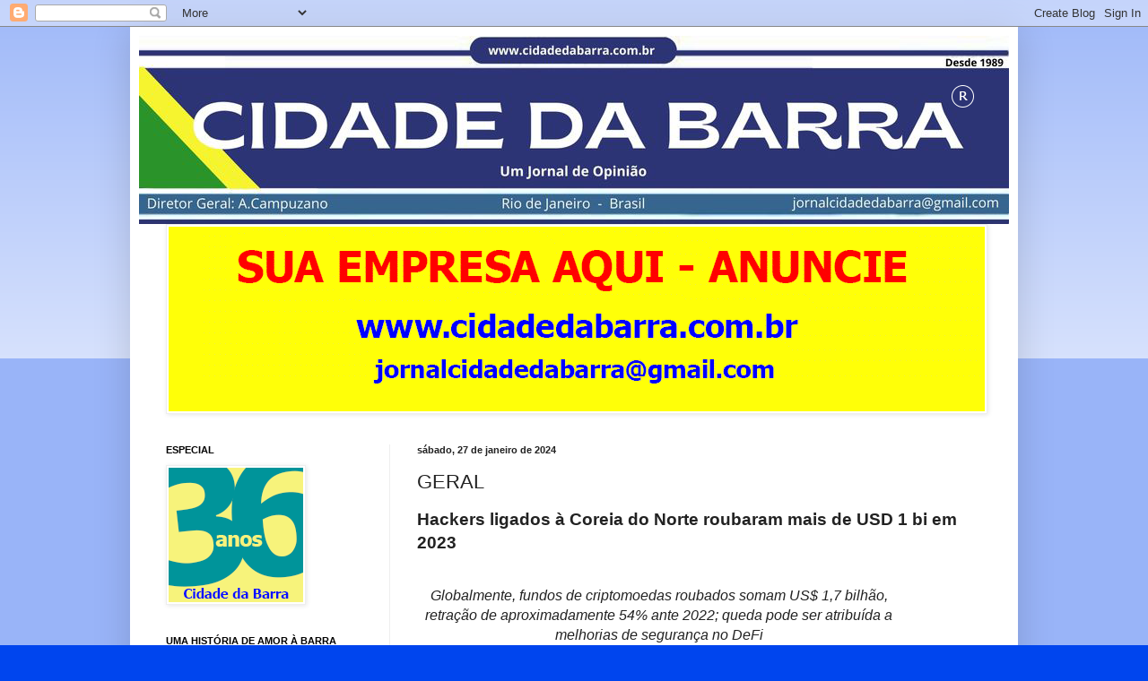

--- FILE ---
content_type: text/html; charset=UTF-8
request_url: https://www.cidadedabarra.com.br/2024/01/geral_27.html
body_size: 15173
content:
<!DOCTYPE html>
<html class='v2' dir='ltr' lang='pt-BR'>
<head>
<link href='https://www.blogger.com/static/v1/widgets/335934321-css_bundle_v2.css' rel='stylesheet' type='text/css'/>
<meta content='width=1100' name='viewport'/>
<meta content='text/html; charset=UTF-8' http-equiv='Content-Type'/>
<meta content='blogger' name='generator'/>
<link href='https://www.cidadedabarra.com.br/favicon.ico' rel='icon' type='image/x-icon'/>
<link href='https://www.cidadedabarra.com.br/2024/01/geral_27.html' rel='canonical'/>
<link rel="alternate" type="application/atom+xml" title="Um Jornal de Opinião - Atom" href="https://www.cidadedabarra.com.br/feeds/posts/default" />
<link rel="alternate" type="application/rss+xml" title="Um Jornal de Opinião - RSS" href="https://www.cidadedabarra.com.br/feeds/posts/default?alt=rss" />
<link rel="service.post" type="application/atom+xml" title="Um Jornal de Opinião - Atom" href="https://www.blogger.com/feeds/3167015175013953561/posts/default" />

<link rel="alternate" type="application/atom+xml" title="Um Jornal de Opinião - Atom" href="https://www.cidadedabarra.com.br/feeds/8457648764766148627/comments/default" />
<!--Can't find substitution for tag [blog.ieCssRetrofitLinks]-->
<meta content='https://www.cidadedabarra.com.br/2024/01/geral_27.html' property='og:url'/>
<meta content='GERAL ' property='og:title'/>
<meta content='Blog sobre a região da Barra da Tijuca no Rio de Janeiro.' property='og:description'/>
<title>Um Jornal de Opinião: GERAL </title>
<style id='page-skin-1' type='text/css'><!--
/*
-----------------------------------------------
Blogger Template Style
Name:     Simple
Designer: Blogger
URL:      www.blogger.com
----------------------------------------------- */
/* Content
----------------------------------------------- */
body {
font: normal normal 12px Arial, Tahoma, Helvetica, FreeSans, sans-serif;
color: #222222;
background: #0045ee none repeat scroll top left;
padding: 0 40px 40px 40px;
}
html body .region-inner {
min-width: 0;
max-width: 100%;
width: auto;
}
h2 {
font-size: 22px;
}
a:link {
text-decoration:none;
color: #1178cc;
}
a:visited {
text-decoration:none;
color: #888888;
}
a:hover {
text-decoration:underline;
color: #0067ff;
}
.body-fauxcolumn-outer .fauxcolumn-inner {
background: transparent url(https://resources.blogblog.com/blogblog/data/1kt/simple/body_gradient_tile_light.png) repeat scroll top left;
_background-image: none;
}
.body-fauxcolumn-outer .cap-top {
position: absolute;
z-index: 1;
height: 400px;
width: 100%;
}
.body-fauxcolumn-outer .cap-top .cap-left {
width: 100%;
background: transparent url(https://resources.blogblog.com/blogblog/data/1kt/simple/gradients_light.png) repeat-x scroll top left;
_background-image: none;
}
.content-outer {
-moz-box-shadow: 0 0 40px rgba(0, 0, 0, .15);
-webkit-box-shadow: 0 0 5px rgba(0, 0, 0, .15);
-goog-ms-box-shadow: 0 0 10px #333333;
box-shadow: 0 0 40px rgba(0, 0, 0, .15);
margin-bottom: 1px;
}
.content-inner {
padding: 10px 10px;
}
.content-inner {
background-color: #ffffff;
}
/* Header
----------------------------------------------- */
.header-outer {
background: #1178cc url(https://resources.blogblog.com/blogblog/data/1kt/simple/gradients_light.png) repeat-x scroll 0 -400px;
_background-image: none;
}
.Header h1 {
font: normal normal 60px Arial, Tahoma, Helvetica, FreeSans, sans-serif;
color: #ffffff;
text-shadow: 1px 2px 3px rgba(0, 0, 0, .2);
}
.Header h1 a {
color: #ffffff;
}
.Header .description {
font-size: 140%;
color: #ffffff;
}
.header-inner .Header .titlewrapper {
padding: 22px 30px;
}
.header-inner .Header .descriptionwrapper {
padding: 0 30px;
}
/* Tabs
----------------------------------------------- */
.tabs-inner .section:first-child {
border-top: 0 solid #efefef;
}
.tabs-inner .section:first-child ul {
margin-top: -0;
border-top: 0 solid #efefef;
border-left: 0 solid #efefef;
border-right: 0 solid #efefef;
}
.tabs-inner .widget ul {
background: #f5f5f5 url(https://resources.blogblog.com/blogblog/data/1kt/simple/gradients_light.png) repeat-x scroll 0 -800px;
_background-image: none;
border-bottom: 1px solid #efefef;
margin-top: 0;
margin-left: -30px;
margin-right: -30px;
}
.tabs-inner .widget li a {
display: inline-block;
padding: .6em 1em;
font: normal normal 14px Arial, Tahoma, Helvetica, FreeSans, sans-serif;
color: #999999;
border-left: 1px solid #ffffff;
border-right: 1px solid #efefef;
}
.tabs-inner .widget li:first-child a {
border-left: none;
}
.tabs-inner .widget li.selected a, .tabs-inner .widget li a:hover {
color: #000000;
background-color: #eeeeee;
text-decoration: none;
}
/* Columns
----------------------------------------------- */
.main-outer {
border-top: 0 solid #eeeeee;
}
.fauxcolumn-left-outer .fauxcolumn-inner {
border-right: 1px solid #eeeeee;
}
.fauxcolumn-right-outer .fauxcolumn-inner {
border-left: 1px solid #eeeeee;
}
/* Headings
----------------------------------------------- */
div.widget > h2,
div.widget h2.title {
margin: 0 0 1em 0;
font: normal bold 11px Arial, Tahoma, Helvetica, FreeSans, sans-serif;
color: #000000;
}
/* Widgets
----------------------------------------------- */
.widget .zippy {
color: #999999;
text-shadow: 2px 2px 1px rgba(0, 0, 0, .1);
}
.widget .popular-posts ul {
list-style: none;
}
/* Posts
----------------------------------------------- */
h2.date-header {
font: normal bold 11px Arial, Tahoma, Helvetica, FreeSans, sans-serif;
}
.date-header span {
background-color: rgba(0,0,0,0);
color: #222222;
padding: inherit;
letter-spacing: inherit;
margin: inherit;
}
.main-inner {
padding-top: 30px;
padding-bottom: 30px;
}
.main-inner .column-center-inner {
padding: 0 15px;
}
.main-inner .column-center-inner .section {
margin: 0 15px;
}
.post {
margin: 0 0 25px 0;
}
h3.post-title, .comments h4 {
font: normal normal 22px Arial, Tahoma, Helvetica, FreeSans, sans-serif;
margin: .75em 0 0;
}
.post-body {
font-size: 110%;
line-height: 1.4;
position: relative;
}
.post-body img, .post-body .tr-caption-container, .Profile img, .Image img,
.BlogList .item-thumbnail img {
padding: 2px;
background: #ffffff;
border: 1px solid #eeeeee;
-moz-box-shadow: 1px 1px 5px rgba(0, 0, 0, .1);
-webkit-box-shadow: 1px 1px 5px rgba(0, 0, 0, .1);
box-shadow: 1px 1px 5px rgba(0, 0, 0, .1);
}
.post-body img, .post-body .tr-caption-container {
padding: 5px;
}
.post-body .tr-caption-container {
color: #222222;
}
.post-body .tr-caption-container img {
padding: 0;
background: transparent;
border: none;
-moz-box-shadow: 0 0 0 rgba(0, 0, 0, .1);
-webkit-box-shadow: 0 0 0 rgba(0, 0, 0, .1);
box-shadow: 0 0 0 rgba(0, 0, 0, .1);
}
.post-header {
margin: 0 0 1.5em;
line-height: 1.6;
font-size: 90%;
}
.post-footer {
margin: 20px -2px 0;
padding: 5px 10px;
color: #666666;
background-color: #f9f9f9;
border-bottom: 1px solid #eeeeee;
line-height: 1.6;
font-size: 90%;
}
#comments .comment-author {
padding-top: 1.5em;
border-top: 1px solid #eeeeee;
background-position: 0 1.5em;
}
#comments .comment-author:first-child {
padding-top: 0;
border-top: none;
}
.avatar-image-container {
margin: .2em 0 0;
}
#comments .avatar-image-container img {
border: 1px solid #eeeeee;
}
/* Comments
----------------------------------------------- */
.comments .comments-content .icon.blog-author {
background-repeat: no-repeat;
background-image: url([data-uri]);
}
.comments .comments-content .loadmore a {
border-top: 1px solid #999999;
border-bottom: 1px solid #999999;
}
.comments .comment-thread.inline-thread {
background-color: #f9f9f9;
}
.comments .continue {
border-top: 2px solid #999999;
}
/* Accents
---------------------------------------------- */
.section-columns td.columns-cell {
border-left: 1px solid #eeeeee;
}
.blog-pager {
background: transparent none no-repeat scroll top center;
}
.blog-pager-older-link, .home-link,
.blog-pager-newer-link {
background-color: #ffffff;
padding: 5px;
}
.footer-outer {
border-top: 0 dashed #bbbbbb;
}
/* Mobile
----------------------------------------------- */
body.mobile  {
background-size: auto;
}
.mobile .body-fauxcolumn-outer {
background: transparent none repeat scroll top left;
}
.mobile .body-fauxcolumn-outer .cap-top {
background-size: 100% auto;
}
.mobile .content-outer {
-webkit-box-shadow: 0 0 3px rgba(0, 0, 0, .15);
box-shadow: 0 0 3px rgba(0, 0, 0, .15);
}
.mobile .tabs-inner .widget ul {
margin-left: 0;
margin-right: 0;
}
.mobile .post {
margin: 0;
}
.mobile .main-inner .column-center-inner .section {
margin: 0;
}
.mobile .date-header span {
padding: 0.1em 10px;
margin: 0 -10px;
}
.mobile h3.post-title {
margin: 0;
}
.mobile .blog-pager {
background: transparent none no-repeat scroll top center;
}
.mobile .footer-outer {
border-top: none;
}
.mobile .main-inner, .mobile .footer-inner {
background-color: #ffffff;
}
.mobile-index-contents {
color: #222222;
}
.mobile-link-button {
background-color: #1178cc;
}
.mobile-link-button a:link, .mobile-link-button a:visited {
color: #ffffff;
}
.mobile .tabs-inner .section:first-child {
border-top: none;
}
.mobile .tabs-inner .PageList .widget-content {
background-color: #eeeeee;
color: #000000;
border-top: 1px solid #efefef;
border-bottom: 1px solid #efefef;
}
.mobile .tabs-inner .PageList .widget-content .pagelist-arrow {
border-left: 1px solid #efefef;
}

--></style>
<style id='template-skin-1' type='text/css'><!--
body {
min-width: 990px;
}
.content-outer, .content-fauxcolumn-outer, .region-inner {
min-width: 990px;
max-width: 990px;
_width: 990px;
}
.main-inner .columns {
padding-left: 280px;
padding-right: 0px;
}
.main-inner .fauxcolumn-center-outer {
left: 280px;
right: 0px;
/* IE6 does not respect left and right together */
_width: expression(this.parentNode.offsetWidth -
parseInt("280px") -
parseInt("0px") + 'px');
}
.main-inner .fauxcolumn-left-outer {
width: 280px;
}
.main-inner .fauxcolumn-right-outer {
width: 0px;
}
.main-inner .column-left-outer {
width: 280px;
right: 100%;
margin-left: -280px;
}
.main-inner .column-right-outer {
width: 0px;
margin-right: -0px;
}
#layout {
min-width: 0;
}
#layout .content-outer {
min-width: 0;
width: 800px;
}
#layout .region-inner {
min-width: 0;
width: auto;
}
body#layout div.add_widget {
padding: 8px;
}
body#layout div.add_widget a {
margin-left: 32px;
}
--></style>
<link href='https://www.blogger.com/dyn-css/authorization.css?targetBlogID=3167015175013953561&amp;zx=925a7a25-6cb2-46e7-b6df-4c9b0032dd7e' media='none' onload='if(media!=&#39;all&#39;)media=&#39;all&#39;' rel='stylesheet'/><noscript><link href='https://www.blogger.com/dyn-css/authorization.css?targetBlogID=3167015175013953561&amp;zx=925a7a25-6cb2-46e7-b6df-4c9b0032dd7e' rel='stylesheet'/></noscript>
<meta name='google-adsense-platform-account' content='ca-host-pub-1556223355139109'/>
<meta name='google-adsense-platform-domain' content='blogspot.com'/>

</head>
<body class='loading variant-bold'>
<div class='navbar section' id='navbar' name='Navbar'><div class='widget Navbar' data-version='1' id='Navbar1'><script type="text/javascript">
    function setAttributeOnload(object, attribute, val) {
      if(window.addEventListener) {
        window.addEventListener('load',
          function(){ object[attribute] = val; }, false);
      } else {
        window.attachEvent('onload', function(){ object[attribute] = val; });
      }
    }
  </script>
<div id="navbar-iframe-container"></div>
<script type="text/javascript" src="https://apis.google.com/js/platform.js"></script>
<script type="text/javascript">
      gapi.load("gapi.iframes:gapi.iframes.style.bubble", function() {
        if (gapi.iframes && gapi.iframes.getContext) {
          gapi.iframes.getContext().openChild({
              url: 'https://www.blogger.com/navbar/3167015175013953561?po\x3d8457648764766148627\x26origin\x3dhttps://www.cidadedabarra.com.br',
              where: document.getElementById("navbar-iframe-container"),
              id: "navbar-iframe"
          });
        }
      });
    </script><script type="text/javascript">
(function() {
var script = document.createElement('script');
script.type = 'text/javascript';
script.src = '//pagead2.googlesyndication.com/pagead/js/google_top_exp.js';
var head = document.getElementsByTagName('head')[0];
if (head) {
head.appendChild(script);
}})();
</script>
</div></div>
<div class='body-fauxcolumns'>
<div class='fauxcolumn-outer body-fauxcolumn-outer'>
<div class='cap-top'>
<div class='cap-left'></div>
<div class='cap-right'></div>
</div>
<div class='fauxborder-left'>
<div class='fauxborder-right'></div>
<div class='fauxcolumn-inner'>
</div>
</div>
<div class='cap-bottom'>
<div class='cap-left'></div>
<div class='cap-right'></div>
</div>
</div>
</div>
<div class='content'>
<div class='content-fauxcolumns'>
<div class='fauxcolumn-outer content-fauxcolumn-outer'>
<div class='cap-top'>
<div class='cap-left'></div>
<div class='cap-right'></div>
</div>
<div class='fauxborder-left'>
<div class='fauxborder-right'></div>
<div class='fauxcolumn-inner'>
</div>
</div>
<div class='cap-bottom'>
<div class='cap-left'></div>
<div class='cap-right'></div>
</div>
</div>
</div>
<div class='content-outer'>
<div class='content-cap-top cap-top'>
<div class='cap-left'></div>
<div class='cap-right'></div>
</div>
<div class='fauxborder-left content-fauxborder-left'>
<div class='fauxborder-right content-fauxborder-right'></div>
<div class='content-inner'>
<header>
<div class='header-outer'>
<div class='header-cap-top cap-top'>
<div class='cap-left'></div>
<div class='cap-right'></div>
</div>
<div class='fauxborder-left header-fauxborder-left'>
<div class='fauxborder-right header-fauxborder-right'></div>
<div class='region-inner header-inner'>
<div class='header section' id='header' name='Cabeçalho'><div class='widget Header' data-version='1' id='Header1'>
<div id='header-inner'>
<a href='https://www.cidadedabarra.com.br/' style='display: block'>
<img alt='Um Jornal de Opinião' height='210px; ' id='Header1_headerimg' src='https://blogger.googleusercontent.com/img/a/AVvXsEgRKnARtu3ZAeozpFouaJ7igIh0DBdUplmxU6WpFiuE3kcC3Mwe1FdLrDbFbhjf5yxBcGuJAmf4qP5Wi93nRQz4AUFLz2U25jvs8euHvhKqrchSPUqgZgmHUuf1YNnxjIPabs05ULBMDwdH4zN1zwVIetFcvYTH8yaSTnaujFenPDSs1-qwMrDcWdBBgfk=s970' style='display: block' width='970px; '/>
</a>
</div>
</div></div>
</div>
</div>
<div class='header-cap-bottom cap-bottom'>
<div class='cap-left'></div>
<div class='cap-right'></div>
</div>
</div>
</header>
<div class='tabs-outer'>
<div class='tabs-cap-top cap-top'>
<div class='cap-left'></div>
<div class='cap-right'></div>
</div>
<div class='fauxborder-left tabs-fauxborder-left'>
<div class='fauxborder-right tabs-fauxborder-right'></div>
<div class='region-inner tabs-inner'>
<div class='tabs section' id='crosscol' name='Entre colunas'><div class='widget Image' data-version='1' id='Image6'>
<div class='widget-content'>
<img alt='' height='206' id='Image6_img' src='https://blogger.googleusercontent.com/img/a/AVvXsEjOhfUBL3gmiQeBd89cXoDu9KviS-HvnkzMUjMQ3dN_GEfCU9vSOiw9Txnws6HPJg1Gv7XMAM3hILLyYNrdaytkC5X6hsrlJZX2U6P_YyNDEifeyK80WuOWkpDwB3b0D0Cbb2k57RArlpUWj4sNLtvfg5RX9dlBpCbmid0sBgUFJlIIKQU1mxXlMeMT90w=s910' width='910'/>
<br/>
</div>
<div class='clear'></div>
</div></div>
<div class='tabs no-items section' id='crosscol-overflow' name='Cross-Column 2'></div>
</div>
</div>
<div class='tabs-cap-bottom cap-bottom'>
<div class='cap-left'></div>
<div class='cap-right'></div>
</div>
</div>
<div class='main-outer'>
<div class='main-cap-top cap-top'>
<div class='cap-left'></div>
<div class='cap-right'></div>
</div>
<div class='fauxborder-left main-fauxborder-left'>
<div class='fauxborder-right main-fauxborder-right'></div>
<div class='region-inner main-inner'>
<div class='columns fauxcolumns'>
<div class='fauxcolumn-outer fauxcolumn-center-outer'>
<div class='cap-top'>
<div class='cap-left'></div>
<div class='cap-right'></div>
</div>
<div class='fauxborder-left'>
<div class='fauxborder-right'></div>
<div class='fauxcolumn-inner'>
</div>
</div>
<div class='cap-bottom'>
<div class='cap-left'></div>
<div class='cap-right'></div>
</div>
</div>
<div class='fauxcolumn-outer fauxcolumn-left-outer'>
<div class='cap-top'>
<div class='cap-left'></div>
<div class='cap-right'></div>
</div>
<div class='fauxborder-left'>
<div class='fauxborder-right'></div>
<div class='fauxcolumn-inner'>
</div>
</div>
<div class='cap-bottom'>
<div class='cap-left'></div>
<div class='cap-right'></div>
</div>
</div>
<div class='fauxcolumn-outer fauxcolumn-right-outer'>
<div class='cap-top'>
<div class='cap-left'></div>
<div class='cap-right'></div>
</div>
<div class='fauxborder-left'>
<div class='fauxborder-right'></div>
<div class='fauxcolumn-inner'>
</div>
</div>
<div class='cap-bottom'>
<div class='cap-left'></div>
<div class='cap-right'></div>
</div>
</div>
<!-- corrects IE6 width calculation -->
<div class='columns-inner'>
<div class='column-center-outer'>
<div class='column-center-inner'>
<div class='main section' id='main' name='Principal'><div class='widget Blog' data-version='1' id='Blog1'>
<div class='blog-posts hfeed'>

          <div class="date-outer">
        
<h2 class='date-header'><span>sábado, 27 de janeiro de 2024</span></h2>

          <div class="date-posts">
        
<div class='post-outer'>
<div class='post hentry uncustomized-post-template' itemprop='blogPost' itemscope='itemscope' itemtype='http://schema.org/BlogPosting'>
<meta content='3167015175013953561' itemprop='blogId'/>
<meta content='8457648764766148627' itemprop='postId'/>
<a name='8457648764766148627'></a>
<h3 class='post-title entry-title' itemprop='name'>
GERAL 
</h3>
<div class='post-header'>
<div class='post-header-line-1'></div>
</div>
<div class='post-body entry-content' id='post-body-8457648764766148627' itemprop='description articleBody'>
<p><span style="font-family: Arial; font-size: 14pt; font-weight: bold;">Hackers ligados à Coreia do Norte roubaram mais de USD 1 bi em 2023</span></p><div class="mail-message expanded" id="m#msg-f:1788994229692337410" style="font-family: sans-serif; font-size: 12.8px;"><div class="mail-message-content collapsible zoom-normal mail-show-images msg-7861715359343782811" style="margin: 15px 0px; overflow-wrap: break-word; user-select: auto; width: 539.695px;"><div class="clear"><div style="padding: 4px;"><center><div style="font-family: Arial; font-size: 10pt;"><div style="text-align: left;"><p style="font-size: 12pt; margin-bottom: 1em; text-align: center;"><i>Globalmente, fundos de criptomoedas roubados somam US$ 1,7 bilhão, retração de aproximadamente 54% ante 2022; queda pode ser atribuída a melhorias de segurança no DeFi</i></p><div style="font-size: 11pt; text-align: justify;"><p style="margin-bottom: 1em;"><strong>São Paulo - 24 de Janeiro de 2024 -&nbsp;</strong>A Chainalysis, plataforma de blockchain, divulgou hoje novos dados sobre fundos de criptomoedas roubados. O levantamento faz parte do Crypto Crime Report deste ano, e afirma que hacker ligados à Coreia do Norte estiveram envolvidos em 20 ciberataques somente em 2023, nos quais roubaram aproximadamente US$ 1 bilhão (cerca de 4,9 bilhões de reais), uma queda de 41% ante o pico histórico de USD 1,7 bilhão (cerca de 8,3 bilhões de reais) roubados em 2022.</p><p style="margin-bottom: 1em;">Os hackers norte-coreanos tiveram alvos diversificados no ecossistema cripto: US$ 428,8 milhões de plataformas DeFi, US$ 150 milhões de serviços centralizados, US$ 330,9 milhões de exchanges e US$ 127 milhões de serviços de wallet - isso inclui o hack do Atomic Wallet, um serviço de carteira de criptomoedas sem custódia, que somou perdas de US$ 129 milhões.&nbsp;</p><p style="margin-bottom: 1em;">&#8220;Esperamos que os hackers ligados à Coreia do Norte continuem se tornando cada vez mais sofisticados. Vimos 2022 como o ano de maior sucesso para esses grupos, com base no valor dos fundos roubados. No entanto, em 2023 houve um número maior de ataques, apesar da queda na receira&#8221;, disse Erin Plante, vice-presidente de investigação da Chainalysis.</p><p style="margin-bottom: 1em;">O total de fundos de criptomoedas roubados globalmente, que inclui os ataques de hackers ligados à Coreia do Norte, diminuiu aproximadamente 54,3%, para US$ 1,7 bilhão, em grande parte devido a uma queda no hacking de DeFi (63,7%). Essa retração pode ser atribuída a uma melhoria dos protocolos de segurança nas plataformas DeFi e ao bear market.&nbsp;</p><p style="margin-bottom: 1em;">No entanto, ainda ocorreram hacks notáveis em plataformas DeFi em 2023. Em março, por exemplo, o Euler Finance, um protocolo de empréstimo no Ethereum, sofreu um ataque rápido que levou a perdas de cerca de US$ 197 milhões. Julho de 2023 viu 33 hacks &#8211; o maior número de qualquer mês &#8211; que incluíram US$ 73,5 milhões roubados da Curve Finance.</p><p style="margin-bottom: 1em;">Uma análise da Halborn, empresa de segurança especializada em web3 e blockchain, indica que os hackers estão explorando vulnerabilidades dentro e fora da blockchain. &#8220;Historicamente, a maioria dos hacks de DeFi resultou de vulnerabilidades no design e implementação de contratos inteligentes &#8211; uma grande proporção dos contratos afetados que examinamos não foram submetidos a nenhuma auditoria ou foram auditados de forma inadequada&#8221;, disse Mar Gimenez-Aguilar, arquiteto-chefe de segurança e pesquisador da Halborn. &#8220;Outra tendência notável é o aumento de ataques como resultado de chaves privadas comprometidas, o que ressalta a importância de melhorias nas práticas de segurança fora da blockchain&#8221;, concluiu.</p></div></div><center><br /></center></div></center></div></div></div></div>
<div style='clear: both;'></div>
</div>
<div class='post-footer'>
<div class='post-footer-line post-footer-line-1'>
<span class='post-author vcard'>
</span>
<span class='post-timestamp'>
</span>
<span class='post-comment-link'>
</span>
<span class='post-icons'>
</span>
<div class='post-share-buttons goog-inline-block'>
<a class='goog-inline-block share-button sb-email' href='https://www.blogger.com/share-post.g?blogID=3167015175013953561&postID=8457648764766148627&target=email' target='_blank' title='Enviar por e-mail'><span class='share-button-link-text'>Enviar por e-mail</span></a><a class='goog-inline-block share-button sb-blog' href='https://www.blogger.com/share-post.g?blogID=3167015175013953561&postID=8457648764766148627&target=blog' onclick='window.open(this.href, "_blank", "height=270,width=475"); return false;' target='_blank' title='Postar no blog!'><span class='share-button-link-text'>Postar no blog!</span></a><a class='goog-inline-block share-button sb-twitter' href='https://www.blogger.com/share-post.g?blogID=3167015175013953561&postID=8457648764766148627&target=twitter' target='_blank' title='Compartilhar no X'><span class='share-button-link-text'>Compartilhar no X</span></a><a class='goog-inline-block share-button sb-facebook' href='https://www.blogger.com/share-post.g?blogID=3167015175013953561&postID=8457648764766148627&target=facebook' onclick='window.open(this.href, "_blank", "height=430,width=640"); return false;' target='_blank' title='Compartilhar no Facebook'><span class='share-button-link-text'>Compartilhar no Facebook</span></a><a class='goog-inline-block share-button sb-pinterest' href='https://www.blogger.com/share-post.g?blogID=3167015175013953561&postID=8457648764766148627&target=pinterest' target='_blank' title='Compartilhar com o Pinterest'><span class='share-button-link-text'>Compartilhar com o Pinterest</span></a>
</div>
</div>
<div class='post-footer-line post-footer-line-2'>
<span class='post-labels'>
</span>
</div>
<div class='post-footer-line post-footer-line-3'>
<span class='post-location'>
</span>
</div>
</div>
</div>
<div class='comments' id='comments'>
<a name='comments'></a>
</div>
</div>

        </div></div>
      
</div>
<div class='blog-pager' id='blog-pager'>
<span id='blog-pager-newer-link'>
<a class='blog-pager-newer-link' href='https://www.cidadedabarra.com.br/2024/01/tecnologia.html' id='Blog1_blog-pager-newer-link' title='Postagem mais recente'>Postagem mais recente</a>
</span>
<span id='blog-pager-older-link'>
<a class='blog-pager-older-link' href='https://www.cidadedabarra.com.br/2024/01/coluna-espaco-motor_26.html' id='Blog1_blog-pager-older-link' title='Postagem mais antiga'>Postagem mais antiga</a>
</span>
<a class='home-link' href='https://www.cidadedabarra.com.br/'>Página inicial</a>
</div>
<div class='clear'></div>
<div class='post-feeds'>
</div>
</div></div>
</div>
</div>
<div class='column-left-outer'>
<div class='column-left-inner'>
<aside>
<div class='sidebar section' id='sidebar-left-1'><div class='widget Image' data-version='1' id='Image15'>
<h2>ESPECIAL</h2>
<div class='widget-content'>
<a href='http://cidadedabarra.blogspot.com.br/search/label/ESPECIAL'>
<img alt='ESPECIAL' height='150' id='Image15_img' src='https://blogger.googleusercontent.com/img/a/AVvXsEhpj2fiMquniravrWq0BVoPhyLKg1qp98y2MvHP9OLExjpK-exEmnx2kUN_WH1NZ-0WujByJDstDf4W8XC-4SIYshynaPaYO9oFn1uqN5Sh7dO782L9sIzgACLu78skwNdHNzxFgpN9ODxVeGc5x5s556BRPw6iVbs1YQI07dXCvTxyPk_B1noZa23brJ0=s150' width='150'/>
</a>
<br/>
</div>
<div class='clear'></div>
</div><div class='widget Image' data-version='1' id='Image30'>
<h2>UMA HISTÓRIA DE AMOR À BARRA</h2>
<div class='widget-content'>
<a href='http://www.cidadedabarra.blogspot.com.br/search/label/Fale conosco '>
<img alt='UMA HISTÓRIA DE AMOR À BARRA' height='150' id='Image30_img' src='https://blogger.googleusercontent.com/img/a/AVvXsEjervHgyrgw9_EaW2S5f2XTJ22f6_en80gas7sgisDpGuCusGyZly9dOskOAi-7noNa4QC1J-hH-9FiH2zmUiPAIThtmIfBTnHao1FxrxaYG0N4hz93zXaYlcg6xrmwzRr-s4B-MVpeLbPJ0e87qj1SB7JhGJ9EhuvpHmAsSjWhk06w6AzUdKF-SXEmGDY=s150' width='150'/>
</a>
<br/>
<span class='caption'>PROJETO CIDADE DA BARRA </span>
</div>
<div class='clear'></div>
</div><div class='widget Image' data-version='1' id='Image19'>
<h2>CIDADE</h2>
<div class='widget-content'>
<a href='http://www.cidadedabarra.blogspot.com.br/search/label/CIDADE'>
<img alt='CIDADE' height='150' id='Image19_img' src='https://blogger.googleusercontent.com/img/b/R29vZ2xl/AVvXsEh9-xcvUZM8i9e-YrqFfUZ_yJIkJbgCCh6Qlamu567fGZEMmhQrCPS4AfG90IgUDMIO0IZ9wOmB44Emw8oXO2xL4Th-EYIet2cGkTmy4UmiB9Ndh3KUErCIFTBKuW8fKcFMqDhl-wN1laU/s150/Logo+Barranews.png' width='150'/>
</a>
<br/>
</div>
<div class='clear'></div>
</div><div class='widget Text' data-version='1' id='Text2'>
<h2 class='title'>REDAÇÃO</h2>
<div class='widget-content'>
Barra News Empresa Jornalística e Editora Ltda.<br />Barra da Tijuca  - Rio de Janeiro <div><br /><div> </div><div> Redação: jornalcidadedabarra<span =""  style="font-size:100%;">@gmail.com</span></div><div>
Assessoria Jurídica: Dr. Marcos André Campuzano Martinez<br /><br />
Conselho : Dra. Giselle Farinhas - 
Os conceitos emitidos pelos colunistas em matérias assinadas são de inteira responsabilidade dos mesmos.<br /><br /><br /></div></div> jornalcidadedabarra@gmail.com
</div>
<div class='clear'></div>
</div><div class='widget Image' data-version='1' id='Image11'>
<h2>EDITORIAL</h2>
<div class='widget-content'>
<a href='http://www.cidadedabarra.blogspot.com.br/search/label/EDITORIAL'>
<img alt='EDITORIAL' height='150' id='Image11_img' src='https://blogger.googleusercontent.com/img/b/R29vZ2xl/AVvXsEjo7f_ziiiHsJjfinfjfDc3OvtDM0_60tKPLQu0IrZr4TYJ0vHst9jyLWqy2arwQUGueTr2T0plHdwbeKVfcyxd0GyxZYd_wcBf_azWPX-l5b-zOdtsaq56t45MtxJBOhIYAOnwWZgnQk0/s150/foto+Afonso+Campuzano.jpg' width='150'/>
</a>
<br/>
<span class='caption'>Afonso Campuzano </span>
</div>
<div class='clear'></div>
</div><div class='widget Image' data-version='1' id='Image8'>
<h2>PINTASSILGOS/CONFRARIA DA BARRA</h2>
<div class='widget-content'>
<a href='http:///www.cidadedabarra.blogspot.com.br/search/label/PINTASSILGOS'>
<img alt='PINTASSILGOS/CONFRARIA DA BARRA' height='150' id='Image8_img' src='https://blogger.googleusercontent.com/img/a/AVvXsEjgt3zaDgtzSY4CXWZxmWfq7PbDaNfKtWyvNMuUk2ygBDy2X21T3mo6-5pgqkTWC89LKv3mNjgeQoBmOcEU655dN9EY1DQeGETR6HjH8OeFvOd7pie-EZrw26w0yOOw6-ady9i8141d1YsN7uWvqELCFznpl2pUky4J5zQ0e9G3hsHuElmj9oFHyjlCDhc=s150' width='150'/>
</a>
<br/>
<span class='caption'>Deputado Mauro Magalhães</span>
</div>
<div class='clear'></div>
</div><div class='widget Image' data-version='1' id='Image17'>
<h2>CAFÉ COM LABATT</h2>
<div class='widget-content'>
<a href='http://cidadedabarra.blogspot.com.br/search/label/CAFÉCOMLABATT'>
<img alt='CAFÉ COM LABATT' height='150' id='Image17_img' src='https://blogger.googleusercontent.com/img/a/AVvXsEgN_lNjrMnFxqWdD7zinTnqZ4obxfsjnBpmdZDlcs_DrTRJirNloYc5QAFDjslKi9zL5qwkSKVNtXV6pE82RjB7TY3SXTm-_T4nEzNEXibQMUSV4w5j3Zzb2lgqkhcYxjl3yyEECazT1yJjoG1E-iwETljFs_eHzGtF_bErLwZGHr7K4hqEyHe8z6nqII4=s150' width='150'/>
</a>
<br/>
<span class='caption'>Ricardo Labatt</span>
</div>
<div class='clear'></div>
</div><div class='widget Image' data-version='1' id='Image2'>
<h2>MARKETING &amp; NEGÓCIOS</h2>
<div class='widget-content'>
<img alt='MARKETING &amp; NEGÓCIOS' height='150' id='Image2_img' src='https://blogger.googleusercontent.com/img/a/AVvXsEhU8sCIoKe8lyjRnW9eCLiCNgux23oz-STue2zJbCFxBjR5cPH65tVnnkIeXE7U43AfmOqc-qlENe_4tO2TUYCZEDc_CLlz6rswTytIU-d8HDqgddX-EnUkgjIL80xSFxbQFy_HszDxd6ZH2fCgXWKjXItF-dDtLzDS40goC-GJROzolUnDl4_nQCI6cHI=s150' width='150'/>
<br/>
<span class='caption'>Ricardo Corrêa</span>
</div>
<div class='clear'></div>
</div><div class='widget Image' data-version='1' id='Image20'>
<h2>DIREITO, TRIBUTAÇÃO E ECONOMIA</h2>
<div class='widget-content'>
<img alt='DIREITO, TRIBUTAÇÃO E ECONOMIA' height='150' id='Image20_img' src='https://blogger.googleusercontent.com/img/a/AVvXsEi4QO9IfsolQ0IDsNsGxRsElJW22T_xwTQmsRGXUBrkSs9V4Kfihs7dS9vEbUqfBAHof4H1FNSL3PLTzqx_FGbkzUcGuvZiFipLcKK5VmvJR4M_7ybdAiPygt-cLKbG-BsYk9NWqXyb1Fi-bpYPhuwthdkrEEmb5nENlulpSC59qmrN6KXK9z3YAPo9piE=s150' width='150'/>
<br/>
<span class='caption'>Claudio Carneiro</span>
</div>
<div class='clear'></div>
</div><div class='widget Image' data-version='1' id='Image9'>
<h2>QUEM ACONTECE</h2>
<div class='widget-content'>
<a href='http://cidadedabarra.blogspot.com.br/search/label/QUEM ACONTECE '>
<img alt='QUEM ACONTECE' height='150' id='Image9_img' src='https://blogger.googleusercontent.com/img/b/R29vZ2xl/AVvXsEj82i70MCOGc6Ou0M0TpI94uEDZynPQYTKSwrsFUZXrXGBSrk4J0pKhJZepfWbuhJ3Edmsqf1mL0v3KWHnHngBXt8QIZLwBbu_hlcyILF6kanU1_6yCs6f-BiP7m_f0UDtZAQsWSV6cxwo/s150/12.jpg' width='150'/>
</a>
<br/>
<span class='caption'>Maria Helena Camtamissa</span>
</div>
<div class='clear'></div>
</div><div class='widget Image' data-version='1' id='Image5'>
<h2>MODA</h2>
<div class='widget-content'>
<a href='http://www.cidadedabarra.blogspot.com.br/search/label/MODA'>
<img alt='MODA' height='150' id='Image5_img' src='https://blogger.googleusercontent.com/img/b/R29vZ2xl/AVvXsEjTEeZ6gNYjEF_H_jy2VT-dAceyPmSn527ql9MMJnIbzPEp4au6sn6WhprBH4X8BfaEPQVa-p1mCa5WBDEBuBqmTkm1b46UQOj0gTLwLOjFnd4ARoibTRaFAm-5jBR0AkaByGKw5Ogq3_Q/s150/colunista+Mayra.jpg' width='150'/>
</a>
<br/>
<span class='caption'>MCantamissa</span>
</div>
<div class='clear'></div>
</div><div class='widget Image' data-version='1' id='Image14'>
<h2>ESPAÇO MOTOR</h2>
<div class='widget-content'>
<a href='http://www.cidadedabarra.blogspot.com.br/search/label/ESPAÇO%20MOTOR'>
<img alt='ESPAÇO MOTOR' height='150' id='Image14_img' src='https://blogger.googleusercontent.com/img/b/R29vZ2xl/AVvXsEj4rP4pZHJeGsVeWo40FkyI0JhrU8LeHs3ILj9-UCnCB6Ew4KSJIWwCqVZ4BGqfd1CKdMNRZX1li0Cn4OfpcNZjd30CCvrY-vewTsBgSLeXBBnGCxJAuaLCh2L5TvzsPuH391flcTRo-SQ/s150/foto+joao-mendes.jpg' width='150'/>
</a>
<br/>
<span class='caption'>João Mendes</span>
</div>
<div class='clear'></div>
</div><div class='widget Text' data-version='1' id='Text3'>
<h2 class='title'>TURISMO</h2>
<div class='widget-content'>
http://cidadedabarra.blogspot.com.br/search/label/TURISMO
</div>
<div class='clear'></div>
</div><div class='widget Image' data-version='1' id='Image3'>
<h2>INTELIGÊNCIA MOTIVADORA</h2>
<div class='widget-content'>
<a href='http://cidadedabarra.blogspot.com.br/search/label/INTELIGÊNCIA MOTIVADORA '>
<img alt='INTELIGÊNCIA MOTIVADORA' height='150' id='Image3_img' src='https://blogger.googleusercontent.com/img/a/AVvXsEgX2JTHPaYRGnwoIrusGjDuzaNkKAk80aXgKKNGNCZqmoLabgIDTBY-3T89vQMMA1cztLfqjEYiOHhGe9mMqYiI3B0p1RajXIgRNsKchukOqjyzyh76bOmmQ7elRkxKaU_3ifb2BdHJmrVI2SAFxJtBHmfwaM6-Cm803GvYofDSVjy3JmgZeRZzqgOlYcQ=s150' width='150'/>
</a>
<br/>
<span class='caption'>Carla Maia</span>
</div>
<div class='clear'></div>
</div><div class='widget Image' data-version='1' id='Image16'>
<h2>PROTAGONISMO FEMININO</h2>
<div class='widget-content'>
<a href='http://cidadedabarra.blogspot.com.br/search/label/PROTAGONISMO FEMININO'>
<img alt='PROTAGONISMO FEMININO' height='150' id='Image16_img' src='https://blogger.googleusercontent.com/img/a/AVvXsEgd9a0Jm3xu3K0wqabUMy1YPo_YbcIyqveVSFSo6ttMFaUHghopmowzNmdnYpigsvL3l370WjEecrfxXCm1JQ6UcGSr1MHYIhGODSmpkt1Yp6pxK2I2HdK3qgALUYFJT3mQ6H4cqk-qxQQ3y-w6wULty4vAhhEYZ9It285ZUpANt-d_rDpdA9YCuMFDoVc=s150' width='150'/>
</a>
<br/>
<span class='caption'>Ana Shirley de França Moraes</span>
</div>
<div class='clear'></div>
</div><div class='widget Image' data-version='1' id='Image24'>
<h2>DICAS DE TREINO</h2>
<div class='widget-content'>
<a href='http://cidadedabarra.blogspot.com.br/search/label/ESPORTE'>
<img alt='DICAS DE TREINO' height='150' id='Image24_img' src='https://blogger.googleusercontent.com/img/b/R29vZ2xl/AVvXsEjCz3qWp4nLf2B7Qra_9aPsiqIpg362f1IXO_ykDh_LNu_0H-Epow0pVuEWAeWJzr0w_-Qzm8TjMheCqfYncp85MH3Y59PCnWyz9GzfWiCyioyt4vMbmuMAJojIz48YRIQdhvRFtVLTZpw/s150/Luciene-150.jpg' width='150'/>
</a>
<br/>
<span class='caption'>Luciene Cury</span>
</div>
<div class='clear'></div>
</div><div class='widget Image' data-version='1' id='Image1'>
<h2>ZAP.ART</h2>
<div class='widget-content'>
<a href='https://www.youtube.com/channel/UCWV4tmIx8zd-GsiqZociQyQ'>
<img alt='ZAP.ART' height='150' id='Image1_img' src='https://blogger.googleusercontent.com/img/a/AVvXsEjWEU-53tvuSF2d29-wbFfOO7fvXzZ1H2sXzZstsiAKpHNXS1dS9xiB5BxC9MVdYPMTyg6Px21FQ8DNS8eMwaqY8caOR0B5uj-MVY8C52Pa4HBFHdYINUgmNh8Ia3yBGEanvcDAmYyFJyhBc0pezlx3N7EDzZxMZI5fXnoS73Tu5w_3_XbxwFOftwGE=s150' width='150'/>
</a>
<br/>
</div>
<div class='clear'></div>
</div><div class='widget Image' data-version='1' id='Image18'>
<h2>OAB BARRA</h2>
<div class='widget-content'>
<a href='http://cidadedabarra.blogspot.com.br/search/label/OABBARRA'>
<img alt='OAB BARRA' height='150' id='Image18_img' src='https://blogger.googleusercontent.com/img/a/AVvXsEiUhHfZXuDlEl3DkLiJ3NX1EMyh-jjA8BksY0RHnR09SvIqafbk49d-QOPdHNNffhajAFbwYkYZLPQzLs3qXTuBS7c_x86MTkdJLEIKVj9ZRioYF_-3xOYgbUjPIMJ5Tgfx2JKwBpR1OlGDssxca3kbxDPnHmzYIgtojwpmblZTkvdLJJrfOcAMlVYlQxM=s150' width='150'/>
</a>
<br/>
</div>
<div class='clear'></div>
</div><div class='widget Image' data-version='1' id='Image13'>
<h2>NA BARRA E NA CIDADE</h2>
<div class='widget-content'>
<a href='http://www.cidadedabarra.blogspot.com.br/search/label/De Olho na Barra'>
<img alt='NA BARRA E NA CIDADE' height='150' id='Image13_img' src='https://blogger.googleusercontent.com/img/b/R29vZ2xl/AVvXsEiHLFXqdEAquNVb51iFuFi0khc1WSiYiibQnJv3m7skSFwvE94JEUK4JDHqDB1fR3Cr2QosQPCHt9rfkBw1s2Dt3tF-RRkqG9jmVRFLcj44BZHJn7ujg3ttn0h_vbFLXrp8A5YpeanEu9k/s150/fique-2.png' width='150'/>
</a>
<br/>
<span class='caption'>RETROSPECTIVA DAS REPORTAGENS </span>
</div>
<div class='clear'></div>
</div><div class='widget Image' data-version='1' id='Image21'>
<h2>SOCIAL</h2>
<div class='widget-content'>
<a href='http://www.cidadedabarra.blogspot.com.br/search/label/SOCIAL & ETC'>
<img alt='SOCIAL' height='150' id='Image21_img' src='https://blogger.googleusercontent.com/img/a/AVvXsEgZBMeV51Xydc6GtYhJvfVWeNbOOD4elHGjOwSlIwqA5gLgBzPzb-oRnwl-XcZ72MdcdRWTrwktyEwY2rm08zAhQXW6kmxyImwhDP-zHcQAQcbZiwYRkzOpt80Ux_0ZOM4ylYGvWezWGzsDcIN0t8SK8LHT3-iP0NnozyEbFlBNx1S7kyMwG87bPngt=s150' width='150'/>
</a>
<br/>
<span class='caption'>COM JOÃO MENDES</span>
</div>
<div class='clear'></div>
</div><div class='widget Image' data-version='1' id='Image22'>
<h2>ESPORTE</h2>
<div class='widget-content'>
<a href='http://www.cidadedabarra.blogspot.com.br/search/label/ESPORTE'>
<img alt='ESPORTE' height='150' id='Image22_img' src='https://blogger.googleusercontent.com/img/b/R29vZ2xl/AVvXsEjDFclPgi89lG--G4BRqAO3OMIelbEPjgyYq2Ixlqj-FssNac51uLpi4tbmrOdG8Tj8McBGKINt9HYx9Oc8wS1niywEMXwZzwuO3Y9nulFpti9PPXgohsH2YuwK6ZFn0wYKvcriwR1vGdw/s150/esporte.jpg' width='150'/>
</a>
<br/>
</div>
<div class='clear'></div>
</div><div class='widget Image' data-version='1' id='Image4'>
<h2>CULTURA</h2>
<div class='widget-content'>
<a href='http://www.cidadedabarra.blogspot.com.br/search/label/CULTURA'>
<img alt='CULTURA' height='150' id='Image4_img' src='https://blogger.googleusercontent.com/img/b/R29vZ2xl/AVvXsEgH5VgHMgB4Zj5Y2Lu07k1cllAmL0cnJGiYvmQm4-rFY8KihJtITBaKQxLKgbfojpjIhVcGhxuLt01qZLDueoU3Sc9ysZaCaJ8jwhILEEeyu3X3yWDYN5f7-XjU21gl5BjJ9Mz4xO0KPq4/s150/agenda+cultural.jpg' width='150'/>
</a>
<br/>
</div>
<div class='clear'></div>
</div><div class='widget Image' data-version='1' id='Image23'>
<h2>EDUCAÇÃO</h2>
<div class='widget-content'>
<a href='http://www.cidadedabarra.blogspot.com.br/search/label/EDUCAÇÃO '>
<img alt='EDUCAÇÃO' height='150' id='Image23_img' src='https://blogger.googleusercontent.com/img/a/AVvXsEhPQ_DfPh3DZLTZiRCoQFQ4b83OqJ6pvKMD3D0e79-ezi0lBn-0T9anpDqu30X4UHQb2P2K-urMShfVLmSpJLLEFk3ssHD_W9-s-TIzV0Ezvmlc4jteSzAI-Ss8kIUWWwlVXuCfr0utE6SO9OrUGQHhxMMFNLKkipptGtQ3xrAv1x8A1SWmVRSw1LcZTbY=s150' width='150'/>
</a>
<br/>
<span class='caption'> Ana Shirley de França Moraes</span>
</div>
<div class='clear'></div>
</div><div class='widget Image' data-version='1' id='Image12'>
<h2>GASTRONOMIA</h2>
<div class='widget-content'>
<a href='http://www.cidadedabarra.blogspot.com.br/search/label/GASTRONOMIA '>
<img alt='GASTRONOMIA' height='150' id='Image12_img' src='https://blogger.googleusercontent.com/img/a/AVvXsEhvEFOtQpAfnViN1AZk_oBKdDVHOO_kZO-y0OOpTS0dplldKsleK28J0_7rDXM6y87CKoiYHWLCaFJ_wigWNL2LAly1UX_31cwgnjlES4e_NzcJea1-l7WbEXXV-6zBGBnuBxSq2j2bhDhQTUQJSVxlkbnvyLMsCyEDYMdZmNj8GusRl8wYhVZhOtfPW6U=s150' width='150'/>
</a>
<br/>
</div>
<div class='clear'></div>
</div><div class='widget Image' data-version='1' id='Image28'>
<h2>PET</h2>
<div class='widget-content'>
<a href='http://www.cidadedabarra.blogspot.com.br/search/label/PET'>
<img alt='PET' height='150' id='Image28_img' src='https://blogger.googleusercontent.com/img/a/AVvXsEi5M_pyLwDYlOSkQ9-0oWlo67J0S65YsxN25Ux8uVtUBTPshaux9UJPEa_Xzwgh8YklMey0o3ZkH5vpfUo5wIeJ2sErBj7H7j9I0kSItw__FppvS_VOL2eEiUPosSjQ6MyNBZD6QsJVzCsubKKQwRRxRoFADQVOuVCwKphfW2934Z_TgmzjmKj4wishFrQ=s150' width='150'/>
</a>
<br/>
<span class='caption'>DICAS PARA ADOTAR PETS </span>
</div>
<div class='clear'></div>
</div><div class='widget Image' data-version='1' id='Image10'>
<h2>TECNOLOGIA</h2>
<div class='widget-content'>
<a href='http://www.cidadedabarra.blogspot.com.br/search/label/TECNOLOGIA '>
<img alt='TECNOLOGIA' height='150' id='Image10_img' src='https://blogger.googleusercontent.com/img/a/AVvXsEjJCtrTFbExnPjLjBSzBOuYzitI7-7UAdyqqsLin-2f_CcX1pV_A8GUg3V_TlNR79oIU3dlY-UjSgyPoSuY64FJBfnZHuFlT_luMuMnp2lsc2QxtUCOrv18RuvusjG8iIcJMPLyi7Ln0CK9wDMhAfQwJLOTkS158RX5pgEGQj4ej7KVasitwcvnL-aZ0KE=s150' width='150'/>
</a>
<br/>
</div>
<div class='clear'></div>
</div><div class='widget Image' data-version='1' id='Image26'>
<h2>OPINIÃO</h2>
<div class='widget-content'>
<a href='http://www.cidadedabarra.blogspot.com.br/search/label/OPINIÃO'>
<img alt='OPINIÃO' height='144' id='Image26_img' src='https://blogger.googleusercontent.com/img/b/R29vZ2xl/AVvXsEjkPnPBlBvfCwuJ9_mInDK0LiysA_5rIezmMWUwPg6Rq9eN82ejPjN-Dskt4vZQdRIQh5PGf8ThedlIL51UI2BkcZqZTMsxjZ2oR7TCUkchDPA_TJJZufoZ5zaknIW68CzA0Isxjr-nAVo/s220/opini%C3%A3o.jpg' width='150'/>
</a>
<br/>
</div>
<div class='clear'></div>
</div><div class='widget Image' data-version='1' id='Image29'>
<div class='widget-content'>
<img alt='' height='150' id='Image29_img' src='https://blogger.googleusercontent.com/img/a/AVvXsEg0T-_vr5att91zY9nufFBYePD22gy1f7IJMmopJX_DQHN_DYd_q6AQ0osbWMc9p-T2OFgY4D6DW0s7M7qqlzJxqskasb_Jjkq2x_LvTObbvxPWUHId4Si-WBxXTnQF2HoStDPlXj2TBx5C0SSTmzlXagPgNNGfqRzKLf5IZeKlThwZC0ZPLMlr4KLwgLQ=s150' width='150'/>
<br/>
</div>
<div class='clear'></div>
</div><div class='widget Image' data-version='1' id='Image7'>
<h2>SIGA-NOS NO FACEBOOK</h2>
<div class='widget-content'>
<a href='https://www.facebook.com/jornalcidadedabarra'>
<img alt='SIGA-NOS NO FACEBOOK' height='150' id='Image7_img' src='https://blogger.googleusercontent.com/img/b/R29vZ2xl/AVvXsEgcAdOB09tcBBqOCrypIAKzCnb3VDY_AAbnphPkPa1f2W8FhrNWtM7HQH4-noXFoM3rQ_GDx17CYoxLcAg6-WqetB2TOYhZd4QpdhqRTL0MsfV5nP0nUzh7eyjx20gBgvFyhC9rVOP1y1rI/s1600/face-1.png' width='150'/>
</a>
<br/>
<span class='caption'>https://www.facebook.com/jornalcidadedabarra</span>
</div>
<div class='clear'></div>
</div></div>
</aside>
</div>
</div>
<div class='column-right-outer'>
<div class='column-right-inner'>
<aside>
</aside>
</div>
</div>
</div>
<div style='clear: both'></div>
<!-- columns -->
</div>
<!-- main -->
</div>
</div>
<div class='main-cap-bottom cap-bottom'>
<div class='cap-left'></div>
<div class='cap-right'></div>
</div>
</div>
<footer>
<div class='footer-outer'>
<div class='footer-cap-top cap-top'>
<div class='cap-left'></div>
<div class='cap-right'></div>
</div>
<div class='fauxborder-left footer-fauxborder-left'>
<div class='fauxborder-right footer-fauxborder-right'></div>
<div class='region-inner footer-inner'>
<div class='foot no-items section' id='footer-1'></div>
<table border='0' cellpadding='0' cellspacing='0' class='section-columns columns-2'>
<tbody>
<tr>
<td class='first columns-cell'>
<div class='foot no-items section' id='footer-2-1'></div>
</td>
<td class='columns-cell'>
<div class='foot no-items section' id='footer-2-2'></div>
</td>
</tr>
</tbody>
</table>
<!-- outside of the include in order to lock Attribution widget -->
<div class='foot section' id='footer-3' name='Rodapé'><div class='widget Attribution' data-version='1' id='Attribution1'>
<div class='widget-content' style='text-align: center;'>
Tema Simples. Tecnologia do <a href='https://www.blogger.com' target='_blank'>Blogger</a>.
</div>
<div class='clear'></div>
</div></div>
</div>
</div>
<div class='footer-cap-bottom cap-bottom'>
<div class='cap-left'></div>
<div class='cap-right'></div>
</div>
</div>
</footer>
<!-- content -->
</div>
</div>
<div class='content-cap-bottom cap-bottom'>
<div class='cap-left'></div>
<div class='cap-right'></div>
</div>
</div>
</div>
<script type='text/javascript'>
    window.setTimeout(function() {
        document.body.className = document.body.className.replace('loading', '');
      }, 10);
  </script>

<script type="text/javascript" src="https://www.blogger.com/static/v1/widgets/3845888474-widgets.js"></script>
<script type='text/javascript'>
window['__wavt'] = 'AOuZoY4qIg0NjfdLdYECC586R5UaEayqQA:1768728112285';_WidgetManager._Init('//www.blogger.com/rearrange?blogID\x3d3167015175013953561','//www.cidadedabarra.com.br/2024/01/geral_27.html','3167015175013953561');
_WidgetManager._SetDataContext([{'name': 'blog', 'data': {'blogId': '3167015175013953561', 'title': 'Um Jornal de Opini\xe3o', 'url': 'https://www.cidadedabarra.com.br/2024/01/geral_27.html', 'canonicalUrl': 'https://www.cidadedabarra.com.br/2024/01/geral_27.html', 'homepageUrl': 'https://www.cidadedabarra.com.br/', 'searchUrl': 'https://www.cidadedabarra.com.br/search', 'canonicalHomepageUrl': 'https://www.cidadedabarra.com.br/', 'blogspotFaviconUrl': 'https://www.cidadedabarra.com.br/favicon.ico', 'bloggerUrl': 'https://www.blogger.com', 'hasCustomDomain': true, 'httpsEnabled': true, 'enabledCommentProfileImages': true, 'gPlusViewType': 'FILTERED_POSTMOD', 'adultContent': false, 'analyticsAccountNumber': '', 'encoding': 'UTF-8', 'locale': 'pt-BR', 'localeUnderscoreDelimited': 'pt_br', 'languageDirection': 'ltr', 'isPrivate': false, 'isMobile': false, 'isMobileRequest': false, 'mobileClass': '', 'isPrivateBlog': false, 'isDynamicViewsAvailable': true, 'feedLinks': '\x3clink rel\x3d\x22alternate\x22 type\x3d\x22application/atom+xml\x22 title\x3d\x22Um Jornal de Opini\xe3o - Atom\x22 href\x3d\x22https://www.cidadedabarra.com.br/feeds/posts/default\x22 /\x3e\n\x3clink rel\x3d\x22alternate\x22 type\x3d\x22application/rss+xml\x22 title\x3d\x22Um Jornal de Opini\xe3o - RSS\x22 href\x3d\x22https://www.cidadedabarra.com.br/feeds/posts/default?alt\x3drss\x22 /\x3e\n\x3clink rel\x3d\x22service.post\x22 type\x3d\x22application/atom+xml\x22 title\x3d\x22Um Jornal de Opini\xe3o - Atom\x22 href\x3d\x22https://www.blogger.com/feeds/3167015175013953561/posts/default\x22 /\x3e\n\n\x3clink rel\x3d\x22alternate\x22 type\x3d\x22application/atom+xml\x22 title\x3d\x22Um Jornal de Opini\xe3o - Atom\x22 href\x3d\x22https://www.cidadedabarra.com.br/feeds/8457648764766148627/comments/default\x22 /\x3e\n', 'meTag': '', 'adsenseHostId': 'ca-host-pub-1556223355139109', 'adsenseHasAds': false, 'adsenseAutoAds': false, 'boqCommentIframeForm': true, 'loginRedirectParam': '', 'isGoogleEverywhereLinkTooltipEnabled': true, 'view': '', 'dynamicViewsCommentsSrc': '//www.blogblog.com/dynamicviews/4224c15c4e7c9321/js/comments.js', 'dynamicViewsScriptSrc': '//www.blogblog.com/dynamicviews/2dfa401275732ff9', 'plusOneApiSrc': 'https://apis.google.com/js/platform.js', 'disableGComments': true, 'interstitialAccepted': false, 'sharing': {'platforms': [{'name': 'Gerar link', 'key': 'link', 'shareMessage': 'Gerar link', 'target': ''}, {'name': 'Facebook', 'key': 'facebook', 'shareMessage': 'Compartilhar no Facebook', 'target': 'facebook'}, {'name': 'Postar no blog!', 'key': 'blogThis', 'shareMessage': 'Postar no blog!', 'target': 'blog'}, {'name': 'X', 'key': 'twitter', 'shareMessage': 'Compartilhar no X', 'target': 'twitter'}, {'name': 'Pinterest', 'key': 'pinterest', 'shareMessage': 'Compartilhar no Pinterest', 'target': 'pinterest'}, {'name': 'E-mail', 'key': 'email', 'shareMessage': 'E-mail', 'target': 'email'}], 'disableGooglePlus': true, 'googlePlusShareButtonWidth': 0, 'googlePlusBootstrap': '\x3cscript type\x3d\x22text/javascript\x22\x3ewindow.___gcfg \x3d {\x27lang\x27: \x27pt_BR\x27};\x3c/script\x3e'}, 'hasCustomJumpLinkMessage': true, 'jumpLinkMessage': 'Read more \xbb', 'pageType': 'item', 'postId': '8457648764766148627', 'pageName': 'GERAL ', 'pageTitle': 'Um Jornal de Opini\xe3o: GERAL ', 'metaDescription': ''}}, {'name': 'features', 'data': {}}, {'name': 'messages', 'data': {'edit': 'Editar', 'linkCopiedToClipboard': 'Link copiado para a \xe1rea de transfer\xeancia.', 'ok': 'Ok', 'postLink': 'Link da postagem'}}, {'name': 'template', 'data': {'name': 'Simple', 'localizedName': 'Simples', 'isResponsive': false, 'isAlternateRendering': false, 'isCustom': false, 'variant': 'bold', 'variantId': 'bold'}}, {'name': 'view', 'data': {'classic': {'name': 'classic', 'url': '?view\x3dclassic'}, 'flipcard': {'name': 'flipcard', 'url': '?view\x3dflipcard'}, 'magazine': {'name': 'magazine', 'url': '?view\x3dmagazine'}, 'mosaic': {'name': 'mosaic', 'url': '?view\x3dmosaic'}, 'sidebar': {'name': 'sidebar', 'url': '?view\x3dsidebar'}, 'snapshot': {'name': 'snapshot', 'url': '?view\x3dsnapshot'}, 'timeslide': {'name': 'timeslide', 'url': '?view\x3dtimeslide'}, 'isMobile': false, 'title': 'GERAL ', 'description': 'Blog sobre a regi\xe3o da Barra da Tijuca no Rio de Janeiro.', 'url': 'https://www.cidadedabarra.com.br/2024/01/geral_27.html', 'type': 'item', 'isSingleItem': true, 'isMultipleItems': false, 'isError': false, 'isPage': false, 'isPost': true, 'isHomepage': false, 'isArchive': false, 'isLabelSearch': false, 'postId': 8457648764766148627}}]);
_WidgetManager._RegisterWidget('_NavbarView', new _WidgetInfo('Navbar1', 'navbar', document.getElementById('Navbar1'), {}, 'displayModeFull'));
_WidgetManager._RegisterWidget('_HeaderView', new _WidgetInfo('Header1', 'header', document.getElementById('Header1'), {}, 'displayModeFull'));
_WidgetManager._RegisterWidget('_ImageView', new _WidgetInfo('Image6', 'crosscol', document.getElementById('Image6'), {'resize': true}, 'displayModeFull'));
_WidgetManager._RegisterWidget('_BlogView', new _WidgetInfo('Blog1', 'main', document.getElementById('Blog1'), {'cmtInteractionsEnabled': false, 'lightboxEnabled': true, 'lightboxModuleUrl': 'https://www.blogger.com/static/v1/jsbin/1945241621-lbx__pt_br.js', 'lightboxCssUrl': 'https://www.blogger.com/static/v1/v-css/828616780-lightbox_bundle.css'}, 'displayModeFull'));
_WidgetManager._RegisterWidget('_ImageView', new _WidgetInfo('Image15', 'sidebar-left-1', document.getElementById('Image15'), {'resize': false}, 'displayModeFull'));
_WidgetManager._RegisterWidget('_ImageView', new _WidgetInfo('Image30', 'sidebar-left-1', document.getElementById('Image30'), {'resize': false}, 'displayModeFull'));
_WidgetManager._RegisterWidget('_ImageView', new _WidgetInfo('Image19', 'sidebar-left-1', document.getElementById('Image19'), {'resize': true}, 'displayModeFull'));
_WidgetManager._RegisterWidget('_TextView', new _WidgetInfo('Text2', 'sidebar-left-1', document.getElementById('Text2'), {}, 'displayModeFull'));
_WidgetManager._RegisterWidget('_ImageView', new _WidgetInfo('Image11', 'sidebar-left-1', document.getElementById('Image11'), {'resize': true}, 'displayModeFull'));
_WidgetManager._RegisterWidget('_ImageView', new _WidgetInfo('Image8', 'sidebar-left-1', document.getElementById('Image8'), {'resize': true}, 'displayModeFull'));
_WidgetManager._RegisterWidget('_ImageView', new _WidgetInfo('Image17', 'sidebar-left-1', document.getElementById('Image17'), {'resize': false}, 'displayModeFull'));
_WidgetManager._RegisterWidget('_ImageView', new _WidgetInfo('Image2', 'sidebar-left-1', document.getElementById('Image2'), {'resize': false}, 'displayModeFull'));
_WidgetManager._RegisterWidget('_ImageView', new _WidgetInfo('Image20', 'sidebar-left-1', document.getElementById('Image20'), {'resize': false}, 'displayModeFull'));
_WidgetManager._RegisterWidget('_ImageView', new _WidgetInfo('Image9', 'sidebar-left-1', document.getElementById('Image9'), {'resize': true}, 'displayModeFull'));
_WidgetManager._RegisterWidget('_ImageView', new _WidgetInfo('Image5', 'sidebar-left-1', document.getElementById('Image5'), {'resize': true}, 'displayModeFull'));
_WidgetManager._RegisterWidget('_ImageView', new _WidgetInfo('Image14', 'sidebar-left-1', document.getElementById('Image14'), {'resize': true}, 'displayModeFull'));
_WidgetManager._RegisterWidget('_TextView', new _WidgetInfo('Text3', 'sidebar-left-1', document.getElementById('Text3'), {}, 'displayModeFull'));
_WidgetManager._RegisterWidget('_ImageView', new _WidgetInfo('Image3', 'sidebar-left-1', document.getElementById('Image3'), {'resize': false}, 'displayModeFull'));
_WidgetManager._RegisterWidget('_ImageView', new _WidgetInfo('Image16', 'sidebar-left-1', document.getElementById('Image16'), {'resize': false}, 'displayModeFull'));
_WidgetManager._RegisterWidget('_ImageView', new _WidgetInfo('Image24', 'sidebar-left-1', document.getElementById('Image24'), {'resize': true}, 'displayModeFull'));
_WidgetManager._RegisterWidget('_ImageView', new _WidgetInfo('Image1', 'sidebar-left-1', document.getElementById('Image1'), {'resize': false}, 'displayModeFull'));
_WidgetManager._RegisterWidget('_ImageView', new _WidgetInfo('Image18', 'sidebar-left-1', document.getElementById('Image18'), {'resize': true}, 'displayModeFull'));
_WidgetManager._RegisterWidget('_ImageView', new _WidgetInfo('Image13', 'sidebar-left-1', document.getElementById('Image13'), {'resize': true}, 'displayModeFull'));
_WidgetManager._RegisterWidget('_ImageView', new _WidgetInfo('Image21', 'sidebar-left-1', document.getElementById('Image21'), {'resize': true}, 'displayModeFull'));
_WidgetManager._RegisterWidget('_ImageView', new _WidgetInfo('Image22', 'sidebar-left-1', document.getElementById('Image22'), {'resize': false}, 'displayModeFull'));
_WidgetManager._RegisterWidget('_ImageView', new _WidgetInfo('Image4', 'sidebar-left-1', document.getElementById('Image4'), {'resize': true}, 'displayModeFull'));
_WidgetManager._RegisterWidget('_ImageView', new _WidgetInfo('Image23', 'sidebar-left-1', document.getElementById('Image23'), {'resize': false}, 'displayModeFull'));
_WidgetManager._RegisterWidget('_ImageView', new _WidgetInfo('Image12', 'sidebar-left-1', document.getElementById('Image12'), {'resize': false}, 'displayModeFull'));
_WidgetManager._RegisterWidget('_ImageView', new _WidgetInfo('Image28', 'sidebar-left-1', document.getElementById('Image28'), {'resize': true}, 'displayModeFull'));
_WidgetManager._RegisterWidget('_ImageView', new _WidgetInfo('Image10', 'sidebar-left-1', document.getElementById('Image10'), {'resize': false}, 'displayModeFull'));
_WidgetManager._RegisterWidget('_ImageView', new _WidgetInfo('Image26', 'sidebar-left-1', document.getElementById('Image26'), {'resize': true}, 'displayModeFull'));
_WidgetManager._RegisterWidget('_ImageView', new _WidgetInfo('Image29', 'sidebar-left-1', document.getElementById('Image29'), {'resize': true}, 'displayModeFull'));
_WidgetManager._RegisterWidget('_ImageView', new _WidgetInfo('Image7', 'sidebar-left-1', document.getElementById('Image7'), {'resize': false}, 'displayModeFull'));
_WidgetManager._RegisterWidget('_AttributionView', new _WidgetInfo('Attribution1', 'footer-3', document.getElementById('Attribution1'), {}, 'displayModeFull'));
</script>
</body>
</html>